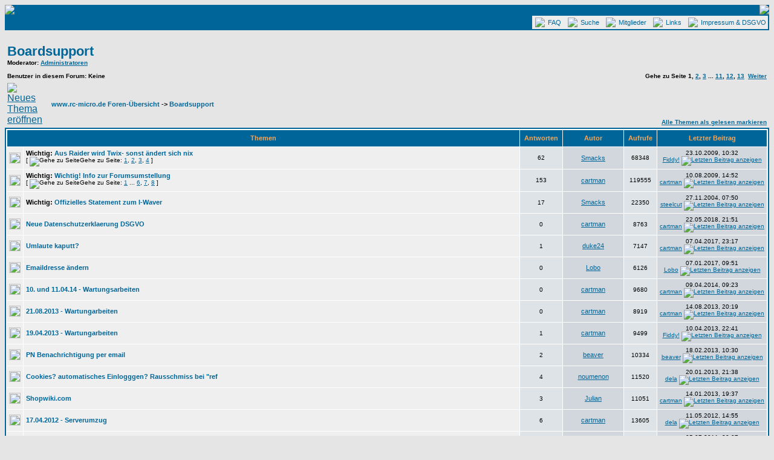

--- FILE ---
content_type: text/html
request_url: http://rc-micromodellbau.de/rc-forum/viewforum.php?f=13&sid=13aa8357d62f9579a10ab8d6412dd86d
body_size: 7510
content:
<!DOCTYPE HTML PUBLIC "-//W3C//DTD HTML 4.01 Transitional//EN">
<html dir="ltr">
<head>
<meta http-equiv="Content-Type" content="text/html; charset=iso-8859-1">
<meta http-equiv="Content-Style-Type" content="text/css">
<meta name="keywords" content="Forum, rcmicro, rc-micro, micro-rc, TTT, TTTT, Bit Char-G, 6Tec, Bits, Kyosho, Microsizer, Mini-Z, miniz, MR01, MR02, MR015, MR03, AWD, Overland, Dnano, Xmods, X-mods, xmod, x-mod, ZipZaps, Eigenbau, Speedy24, Fernsteuerung, Helikopter, Heli, Modellbau">

<link rel="top" href="./index.php?sid=8d020c4191844e6a5a862176f4c0431d" title="www.rc-micro.de Foren-Übersicht" />
<link rel="search" href="./search.php?sid=8d020c4191844e6a5a862176f4c0431d" title="Suchen" />
<link rel="help" href="./faq.php?sid=8d020c4191844e6a5a862176f4c0431d" title="FAQ" />
<link rel="author" href="./memberlist.php?sid=8d020c4191844e6a5a862176f4c0431d" title="Mitgliederliste" />
<link rel="up" href="index.php?sid=8d020c4191844e6a5a862176f4c0431d" title="www.rc-micro.de Foren-Übersicht" />

<title>www.rc-micro.de :: Forum anzeigen - Boardsupport</title>
<!-- link rel="stylesheet" href="templates/subSilver/subSilver.css" type="text/css" -->
<style type="text/css">
<!--
/*
  The original subSilver Theme for phpBB version 2+
  Created by subBlue design
  http://www.subBlue.com

  NOTE: These CSS definitions are stored within the main page body so that you can use the phpBB2
  theme administration centre. When you have finalised your style you could cut the final CSS code
  and place it in an external file, deleting this section to save bandwidth.
*/

/* General page style. The scroll bar colours only visible in IE5.5+ */
body {
	background-color: #E5E5E5;
	scrollbar-face-color: #DEE3E7;
	scrollbar-highlight-color: #FFFFFF;
	scrollbar-shadow-color: #DEE3E7;
	scrollbar-3dlight-color: #D1D7DC;
	scrollbar-arrow-color:  #006699;
	scrollbar-track-color: #EFEFEF;
	scrollbar-darkshadow-color: #98AAB1;
}

/* General font families for common tags */
font,th,td,p { font-family: Verdana, Arial, Helvetica, sans-serif }
a:link,a:active,a:visited { color : #006699; }
a:hover		{ text-decoration: underline; color : #DD6900; }
hr	{ height: 0px; border: solid #D1D7DC 0px; border-top-width: 1px;}

/* This is the border line & background colour round the entire page */
.bodyline	{ background-color: #FFFFFF; border: 1px #98AAB1 solid; }

/* This is the outline round the main forum tables */
.forumline	{ background-color: #FFFFFF; border: 2px #006699 solid; }

/* Main table cell colours and backgrounds */
td.row1	{ background-color: #EFEFEF; }
td.row2	{ background-color: #DEE3E7; }
td.row3	{ background-color: #D1D7DC; }

/*
  This is for the table cell above the Topics, Post & Last posts on the index.php page
  By default this is the fading out gradiated silver background.
  However, you could replace this with a bitmap specific for each forum
*/
td.rowpic {
		background-color: #FFFFFF;
		background-image: url(templates/subSilver/images/cellpic2.jpg);
		background-repeat: repeat-y;
}

/* Header cells - the blue and silver gradient backgrounds */
th	{
	color: #FFA34F; font-size: 11px; font-weight : bold;
	background-color: #006699; height: 25px;
	background-image: url(templates/subSilver/images/cellpic3.gif);
}

td.cat,td.catHead,td.catSides,td.catLeft,td.catRight,td.catBottom {
			background-image: url(templates/subSilver/images/cellpic1.gif);
			background-color:#D1D7DC; border: #FFFFFF; border-style: solid; height: 28px;
}

/*
  Setting additional nice inner borders for the main table cells.
  The names indicate which sides the border will be on.
  Don't worry if you don't understand this, just ignore it :-)
*/
td.cat,td.catHead,td.catBottom {
	height: 29px;
	border-width: 0px 0px 0px 0px;
}
th.thHead,th.thSides,th.thTop,th.thLeft,th.thRight,th.thBottom,th.thCornerL,th.thCornerR {
	font-weight: bold; border: #FFFFFF; border-style: solid; height: 28px;
}
td.row3Right,td.spaceRow {
	background-color: #D1D7DC; border: #FFFFFF; border-style: solid;
}

th.thHead,td.catHead { font-size: 12px; border-width: 1px 1px 0px 1px; }
th.thSides,td.catSides,td.spaceRow	 { border-width: 0px 1px 0px 1px; }
th.thRight,td.catRight,td.row3Right	 { border-width: 0px 1px 0px 0px; }
th.thLeft,td.catLeft	  { border-width: 0px 0px 0px 1px; }
th.thBottom,td.catBottom  { border-width: 0px 1px 1px 1px; }
th.thTop	 { border-width: 1px 0px 0px 0px; }
th.thCornerL { border-width: 1px 0px 0px 1px; }
th.thCornerR { border-width: 1px 1px 0px 0px; }

/* The largest text used in the index page title and toptic title etc. */
.maintitle	{
	font-weight: bold; font-size: 22px; font-family: "Trebuchet MS",Verdana, Arial, Helvetica, sans-serif;
	text-decoration: none; line-height : 120%; color : #000000;
}

/* General text */
.gen { font-size : 12px; }
.genmed { font-size : 11px; }
.gensmall { font-size : 10px; }
.gen,.genmed,.gensmall { color : #000000; }
a.gen,a.genmed,a.gensmall { color: #006699; text-decoration: none; }
a.gen:hover,a.genmed:hover,a.gensmall:hover	{ color: #DD6900; text-decoration: underline; }

/* The register, login, search etc links at the top of the page */
.mainmenu		{ font-size : 11px; color : #000000 }
a.mainmenu		{ text-decoration: none; color : #006699;  }
a.mainmenu:hover{ text-decoration: underline; color : #DD6900; }

/* Forum category titles */
.cattitle		{ font-weight: bold; font-size: 12px ; letter-spacing: 1px; color : #006699}
a.cattitle		{ text-decoration: none; color : #006699; }
a.cattitle:hover{ text-decoration: underline; }

/* Forum title: Text and link to the forums used in: index.php */
.forumlink		{ font-weight: bold; font-size: 12px; color : #006699; }
a.forumlink 	{ text-decoration: none; color : #006699; }
a.forumlink:hover{ text-decoration: underline; color : #DD6900; }

/* Used for the navigation text, (Page 1,2,3 etc) and the navigation bar when in a forum */
.nav			{ font-weight: bold; font-size: 11px; color : #000000;}
a.nav			{ text-decoration: none; color : #006699; }
a.nav:hover		{ text-decoration: underline; }

/* titles for the topics: could specify viewed link colour too */
.topictitle,h1,h2	{ font-weight: bold; font-size: 11px; color : #000000; }
a.topictitle:link   { text-decoration: none; color : #006699; }
a.topictitle:visited { text-decoration: none; color : #5493B4; }
a.topictitle:hover	{ text-decoration: underline; color : #DD6900; }

/* Name of poster in viewmsg.php and viewtopic.php and other places */
.name			{ font-size : 11px; color : #000000;}

/* Location, number of posts, post date etc */
.postdetails		{ font-size : 10px; color : #000000; }

/* The content of the posts (body of text) */
.postbody { font-size : 12px; line-height: 18px}
a.postlink:link	{ text-decoration: none; color : #006699 }
a.postlink:visited { text-decoration: none; color : #5493B4; }
a.postlink:hover { text-decoration: underline; color : #DD6900}

/* Quote & Code blocks */
.code {
	font-family: Courier, 'Courier New', sans-serif; font-size: 11px; color: #006600;
	background-color: #FAFAFA; border: #D1D7DC; border-style: solid;
	border-left-width: 1px; border-top-width: 1px; border-right-width: 1px; border-bottom-width: 1px
}

.quote {
	font-family: Verdana, Arial, Helvetica, sans-serif; font-size: 11px; color: #444444; line-height: 125%;
	background-color: #FAFAFA; border: #D1D7DC; border-style: solid;
	border-left-width: 1px; border-top-width: 1px; border-right-width: 1px; border-bottom-width: 1px
}

/* Copyright and bottom info */
.copyright		{ font-size: 10px; font-family: Verdana, Arial, Helvetica, sans-serif; color: #444444; letter-spacing: -1px;}
a.copyright		{ color: #444444; text-decoration: none;}
a.copyright:hover { color: #000000; text-decoration: underline;}

/* Form elements */
input,textarea, select {
	color : #000000;
	font: normal 11px Verdana, Arial, Helvetica, sans-serif;
	border-color : #000000;
}

/* The text input fields background colour */
input.post, textarea.post, select {
	background-color : #FFFFFF;
}

input { text-indent : 2px; }

/* The buttons used for bbCode styling in message post */
input.button {
	background-color : #EFEFEF;
	color : #000000;
	font-size: 11px; font-family: Verdana, Arial, Helvetica, sans-serif;
}

/* The main submit button option */
input.mainoption {
	background-color : #FAFAFA;
	font-weight : bold;
}

/* None-bold submit button */
input.liteoption {
	background-color : #FAFAFA;
	font-weight : normal;
}

/* This is the line in the posting page which shows the rollover
  help line. This is actually a text box, but if set to be the same
  colour as the background no one will know ;)
*/
.helpline { background-color: #DEE3E7; border-style: none; }

/* Import the fancy styles for IE only (NS4.x doesn't use the @import function) */
@import url("templates/subSilver/formIE.css");
-->
</style>
</head>
<body bgcolor="#E5E5E5" text="#000000" link="#006699" vlink="#5493B4">

<a name="top"></a>


<TABLE width=100% border=0 align=center cellpadding=0 cellspacing=0 bgcolor=#006699>

<TR>
  <!--header-->
  <TD align=left valign=bottom background="http://www.rc-micromodellbau.de/forum/header_bg.jpg"><A HREF=http://www.rc-micro.de><IMG SRC="http://www.rc-micromodellbau.de/forum/header.jpg" BORDER="0"></A>
  </TD>
  <TD align="right" valign=bottom background="http://www.rc-micromodellbau.de/forum/header_bg.jpg"><A HREF=http://www.rc-micro.de>
  <IMG SRC="http://www.rc-micromodellbau.de/forum/header_pik.jpg" BORDER="0"></A>
  </TD>
</TR>


<TR>
  <td background="http://www.rc-micromodellbau.de/forum/head_menu_bg.gif" align=right valign=middle colspan=2>
  <!-- INDEX START -->
  <TABLE border=0 align=right cellpadding=2 cellspacing=0 bgcolor=#006699>
    <TR>
    <TD>
    <table cellpadding="0" cellspacing="0" border="0">
	<tr bgcolor="#EDEDEE">

	<!--td valign="middle"><img src="http://www.rc-micromodellbau.de/forum/icon_race.gif" hspace=5 vspace=3></TD>
	<td valign="middle"><a href="http://rc-micromodellbau.de/rc-forum/" class="mainmenu">Sneak Preview</a></TD-->

	<td valign="middle"><img src="http://rc-micromodellbau.de/rc-forum/templates/subSilver/images/icon_mini_faq.gif" hspace=5 vspace=3></TD>
	<td valign="middle"><a href="http://rc-micromodellbau.de/rc-forum/faq.php" class="mainmenu">FAQ&nbsp;&nbsp;</a></TD>

	<td valign="middle"><img src="http://www.rc-micromodellbau.de/forum/icon_search.gif" hspace=5 vspace=3></TD>
	<td valign="middle"><a href="http://rc-micromodellbau.de/rc-forum/search.php" class="mainmenu">Suche&nbsp;&nbsp;</a></TD>

	<td valign="middle"><img src="http://www.rc-micromodellbau.de/forum/mem_search.gif" hspace=5 vspace=3></TD>
	<td valign="middle"><a href="http://rc-micromodellbau.de/rc-forum/memberlist.php" class="mainmenu">Mitglieder&nbsp;&nbsp;</a></TD>

	<td valign="middle"><img src="http://www.rc-micromodellbau.de/forum/icon_mini_links.gif" hspace=5 vspace=3></TD>
	<td valign="middle"><a href="http://www.rc-micromodellbau.de/links.html" class="mainmenu">Links&nbsp;&nbsp;</a></TD>

	<td valign="middle"><img src="http://www.rc-micromodellbau.de/forum/icon_mini_imp.gif" hspace=5 vspace=3></TD>
	<td valign="middle"><a href="http://www.rc-micromodellbau.de/impressum.html" class="mainmenu">Impressum & DSGVO&nbsp;</a></TD>
	</tr>
    </table>
  </TD>
  </TR>
  </TABLE>
</TABLE>

</br>




<form method="post" action="viewforum.php?f=13&amp;start=0&amp;sid=8d020c4191844e6a5a862176f4c0431d">
  <table width="100%" cellspacing="2" cellpadding="2" border="0" align="center">
	<tr>
	  <td align="left" valign="bottom" colspan="2"><a class="maintitle" href="viewforum.php?f=13&amp;sid=8d020c4191844e6a5a862176f4c0431d">Boardsupport</a><br /><span class="gensmall"><b><b>Moderator</b>: <a href="groupcp.php?g=2659&amp;sid=8d020c4191844e6a5a862176f4c0431d">Administratoren</a><br /><br />Benutzer in diesem Forum: Keine</b></span></td>
	  <td align="right" valign="bottom" nowrap="nowrap"><span class="gensmall"><b>Gehe zu Seite <b>1</b>, <a href="viewforum.php?f=13&amp;topicdays=0&amp;start=20&amp;sid=8d020c4191844e6a5a862176f4c0431d">2</a>, <a href="viewforum.php?f=13&amp;topicdays=0&amp;start=40&amp;sid=8d020c4191844e6a5a862176f4c0431d">3</a> ... <a href="viewforum.php?f=13&amp;topicdays=0&amp;start=200&amp;sid=8d020c4191844e6a5a862176f4c0431d">11</a>, <a href="viewforum.php?f=13&amp;topicdays=0&amp;start=220&amp;sid=8d020c4191844e6a5a862176f4c0431d">12</a>, <a href="viewforum.php?f=13&amp;topicdays=0&amp;start=240&amp;sid=8d020c4191844e6a5a862176f4c0431d">13</a>&nbsp;&nbsp;<a href="viewforum.php?f=13&amp;topicdays=0&amp;start=20&amp;sid=8d020c4191844e6a5a862176f4c0431d">Weiter</a></b></span></td>
	</tr>
	<tr>
	  <td align="left" valign="middle" width="50"><a href="posting.php?mode=newtopic&amp;f=13&amp;sid=8d020c4191844e6a5a862176f4c0431d"><img src="templates/subSilver/images/lang_german/post.gif" border="0" alt="Neues Thema eröffnen" /></a></td>
	  <td align="left" valign="middle" class="nav" width="100%"><span class="nav">&nbsp;&nbsp;&nbsp;<a href="index.php?sid=8d020c4191844e6a5a862176f4c0431d" class="nav">www.rc-micro.de Foren-Übersicht</a> -> <a class="nav" href="viewforum.php?f=13&amp;sid=8d020c4191844e6a5a862176f4c0431d">Boardsupport</a></span></td>
	  <td align="right" valign="bottom" class="nav" nowrap="nowrap"><span class="gensmall"><a href="viewforum.php?f=13&amp;mark=topics&amp;sid=8d020c4191844e6a5a862176f4c0431d">Alle Themen als gelesen markieren</a></span></td>
	</tr>
  </table>

  <table border="0" cellpadding="4" cellspacing="1" width="100%" class="forumline">
	<tr>
	  <th colspan="2" align="center" height="25" class="thCornerL" nowrap="nowrap">&nbsp;Themen&nbsp;</th>
	  <th width="50" align="center" class="thTop" nowrap="nowrap">&nbsp;Antworten&nbsp;</th>
	  <th width="100" align="center" class="thTop" nowrap="nowrap">&nbsp;Autor&nbsp;</th>
	  <th width="50" align="center" class="thTop" nowrap="nowrap">&nbsp;Aufrufe&nbsp;</th>
	  <th align="center" class="thCornerR" nowrap="nowrap">&nbsp;Letzter&nbsp;Beitrag&nbsp;</th>
	</tr>
	<tr>
	  <td class="row1" align="center" valign="middle" width="20"><img src="templates/subSilver/images/folder_sticky.gif" width="19" height="18" alt="Keine neuen Beiträge" title="Keine neuen Beiträge" /></td>
	  <td class="row1" width="100%"><span class="topictitle"><b>Wichtig:</b> <a href="viewtopic.php?t=15287&amp;sid=8d020c4191844e6a5a862176f4c0431d" class="topictitle">Aus Raider wird Twix- sonst ändert sich nix</a></span><span class="gensmall"><br />
		 [ <img src="templates/subSilver/images/icon_minipost.gif" alt="Gehe zu Seite" title="Gehe zu Seite" />Gehe zu Seite: <a href="viewtopic.php?t=15287&amp;start=0&amp;sid=8d020c4191844e6a5a862176f4c0431d">1</a>, <a href="viewtopic.php?t=15287&amp;start=20&amp;sid=8d020c4191844e6a5a862176f4c0431d">2</a>, <a href="viewtopic.php?t=15287&amp;start=40&amp;sid=8d020c4191844e6a5a862176f4c0431d">3</a>, <a href="viewtopic.php?t=15287&amp;start=60&amp;sid=8d020c4191844e6a5a862176f4c0431d">4</a> ] </span></td>
	  <td class="row2" align="center" valign="middle"><span class="postdetails">62</span></td>
	  <td class="row3" align="center" valign="middle"><span class="name"><a href="profile.php?mode=viewprofile&amp;u=30&amp;sid=8d020c4191844e6a5a862176f4c0431d">Smacks</a></span></td>
	  <td class="row2" align="center" valign="middle"><span class="postdetails">68348</span></td>
	  <td class="row3Right" align="center" valign="middle" nowrap="nowrap"><span class="postdetails">23.10.2009, 10:32<br /><a href="profile.php?mode=viewprofile&amp;u=254&amp;sid=8d020c4191844e6a5a862176f4c0431d">Fiddy!</a> <a href="viewtopic.php?p=346515&amp;sid=8d020c4191844e6a5a862176f4c0431d#346515"><img src="templates/subSilver/images/icon_latest_reply.gif" alt="Letzten Beitrag anzeigen" title="Letzten Beitrag anzeigen" border="0" /></a></span></td>
	</tr>
	<tr>
	  <td class="row1" align="center" valign="middle" width="20"><img src="templates/subSilver/images/folder_sticky.gif" width="19" height="18" alt="Keine neuen Beiträge" title="Keine neuen Beiträge" /></td>
	  <td class="row1" width="100%"><span class="topictitle"><b>Wichtig:</b> <a href="viewtopic.php?t=21651&amp;sid=8d020c4191844e6a5a862176f4c0431d" class="topictitle">Wichtig! Info zur Forumsumstellung</a></span><span class="gensmall"><br />
		 [ <img src="templates/subSilver/images/icon_minipost.gif" alt="Gehe zu Seite" title="Gehe zu Seite" />Gehe zu Seite: <a href="viewtopic.php?t=21651&amp;start=0&amp;sid=8d020c4191844e6a5a862176f4c0431d">1</a> ... <a href="viewtopic.php?t=21651&amp;start=100&amp;sid=8d020c4191844e6a5a862176f4c0431d">6</a>, <a href="viewtopic.php?t=21651&amp;start=120&amp;sid=8d020c4191844e6a5a862176f4c0431d">7</a>, <a href="viewtopic.php?t=21651&amp;start=140&amp;sid=8d020c4191844e6a5a862176f4c0431d">8</a> ] </span></td>
	  <td class="row2" align="center" valign="middle"><span class="postdetails">153</span></td>
	  <td class="row3" align="center" valign="middle"><span class="name"><a href="profile.php?mode=viewprofile&amp;u=1694&amp;sid=8d020c4191844e6a5a862176f4c0431d">cartman</a></span></td>
	  <td class="row2" align="center" valign="middle"><span class="postdetails">119555</span></td>
	  <td class="row3Right" align="center" valign="middle" nowrap="nowrap"><span class="postdetails">10.08.2009, 14:52<br /><a href="profile.php?mode=viewprofile&amp;u=1694&amp;sid=8d020c4191844e6a5a862176f4c0431d">cartman</a> <a href="viewtopic.php?p=344613&amp;sid=8d020c4191844e6a5a862176f4c0431d#344613"><img src="templates/subSilver/images/icon_latest_reply.gif" alt="Letzten Beitrag anzeigen" title="Letzten Beitrag anzeigen" border="0" /></a></span></td>
	</tr>
	<tr>
	  <td class="row1" align="center" valign="middle" width="20"><img src="templates/subSilver/images/folder_sticky.gif" width="19" height="18" alt="Keine neuen Beiträge" title="Keine neuen Beiträge" /></td>
	  <td class="row1" width="100%"><span class="topictitle"><b>Wichtig:</b> <a href="viewtopic.php?t=11668&amp;sid=8d020c4191844e6a5a862176f4c0431d" class="topictitle">Offizielles Statement zum I-Waver</a></span><span class="gensmall"><br />
		</span></td>
	  <td class="row2" align="center" valign="middle"><span class="postdetails">17</span></td>
	  <td class="row3" align="center" valign="middle"><span class="name"><a href="profile.php?mode=viewprofile&amp;u=30&amp;sid=8d020c4191844e6a5a862176f4c0431d">Smacks</a></span></td>
	  <td class="row2" align="center" valign="middle"><span class="postdetails">22350</span></td>
	  <td class="row3Right" align="center" valign="middle" nowrap="nowrap"><span class="postdetails">27.11.2004, 07:50<br /><a href="profile.php?mode=viewprofile&amp;u=2668&amp;sid=8d020c4191844e6a5a862176f4c0431d">steelcut</a> <a href="viewtopic.php?p=198866&amp;sid=8d020c4191844e6a5a862176f4c0431d#198866"><img src="templates/subSilver/images/icon_latest_reply.gif" alt="Letzten Beitrag anzeigen" title="Letzten Beitrag anzeigen" border="0" /></a></span></td>
	</tr>
	<tr>
	  <td class="row1" align="center" valign="middle" width="20"><img src="templates/subSilver/images/folder.gif" width="19" height="18" alt="Keine neuen Beiträge" title="Keine neuen Beiträge" /></td>
	  <td class="row1" width="100%"><span class="topictitle"><a href="viewtopic.php?t=24235&amp;sid=8d020c4191844e6a5a862176f4c0431d" class="topictitle">Neue Datenschutzerklaerung DSGVO</a></span><span class="gensmall"><br />
		</span></td>
	  <td class="row2" align="center" valign="middle"><span class="postdetails">0</span></td>
	  <td class="row3" align="center" valign="middle"><span class="name"><a href="profile.php?mode=viewprofile&amp;u=1694&amp;sid=8d020c4191844e6a5a862176f4c0431d">cartman</a></span></td>
	  <td class="row2" align="center" valign="middle"><span class="postdetails">8763</span></td>
	  <td class="row3Right" align="center" valign="middle" nowrap="nowrap"><span class="postdetails">22.05.2018, 21:51<br /><a href="profile.php?mode=viewprofile&amp;u=1694&amp;sid=8d020c4191844e6a5a862176f4c0431d">cartman</a> <a href="viewtopic.php?p=364913&amp;sid=8d020c4191844e6a5a862176f4c0431d#364913"><img src="templates/subSilver/images/icon_latest_reply.gif" alt="Letzten Beitrag anzeigen" title="Letzten Beitrag anzeigen" border="0" /></a></span></td>
	</tr>
	<tr>
	  <td class="row1" align="center" valign="middle" width="20"><img src="templates/subSilver/images/folder.gif" width="19" height="18" alt="Keine neuen Beiträge" title="Keine neuen Beiträge" /></td>
	  <td class="row1" width="100%"><span class="topictitle"><a href="viewtopic.php?t=24219&amp;sid=8d020c4191844e6a5a862176f4c0431d" class="topictitle">Umlaute kaputt?</a></span><span class="gensmall"><br />
		</span></td>
	  <td class="row2" align="center" valign="middle"><span class="postdetails">1</span></td>
	  <td class="row3" align="center" valign="middle"><span class="name"><a href="profile.php?mode=viewprofile&amp;u=3307&amp;sid=8d020c4191844e6a5a862176f4c0431d">duke24</a></span></td>
	  <td class="row2" align="center" valign="middle"><span class="postdetails">7147</span></td>
	  <td class="row3Right" align="center" valign="middle" nowrap="nowrap"><span class="postdetails">07.04.2017, 23:17<br /><a href="profile.php?mode=viewprofile&amp;u=1694&amp;sid=8d020c4191844e6a5a862176f4c0431d">cartman</a> <a href="viewtopic.php?p=364745&amp;sid=8d020c4191844e6a5a862176f4c0431d#364745"><img src="templates/subSilver/images/icon_latest_reply.gif" alt="Letzten Beitrag anzeigen" title="Letzten Beitrag anzeigen" border="0" /></a></span></td>
	</tr>
	<tr>
	  <td class="row1" align="center" valign="middle" width="20"><img src="templates/subSilver/images/folder.gif" width="19" height="18" alt="Keine neuen Beiträge" title="Keine neuen Beiträge" /></td>
	  <td class="row1" width="100%"><span class="topictitle"><a href="viewtopic.php?t=24210&amp;sid=8d020c4191844e6a5a862176f4c0431d" class="topictitle">Emaildresse ändern</a></span><span class="gensmall"><br />
		</span></td>
	  <td class="row2" align="center" valign="middle"><span class="postdetails">0</span></td>
	  <td class="row3" align="center" valign="middle"><span class="name"><a href="profile.php?mode=viewprofile&amp;u=5474&amp;sid=8d020c4191844e6a5a862176f4c0431d">Lobo</a></span></td>
	  <td class="row2" align="center" valign="middle"><span class="postdetails">6126</span></td>
	  <td class="row3Right" align="center" valign="middle" nowrap="nowrap"><span class="postdetails">07.01.2017, 09:51<br /><a href="profile.php?mode=viewprofile&amp;u=5474&amp;sid=8d020c4191844e6a5a862176f4c0431d">Lobo</a> <a href="viewtopic.php?p=364707&amp;sid=8d020c4191844e6a5a862176f4c0431d#364707"><img src="templates/subSilver/images/icon_latest_reply.gif" alt="Letzten Beitrag anzeigen" title="Letzten Beitrag anzeigen" border="0" /></a></span></td>
	</tr>
	<tr>
	  <td class="row1" align="center" valign="middle" width="20"><img src="templates/subSilver/images/folder.gif" width="19" height="18" alt="Keine neuen Beiträge" title="Keine neuen Beiträge" /></td>
	  <td class="row1" width="100%"><span class="topictitle"><a href="viewtopic.php?t=23995&amp;sid=8d020c4191844e6a5a862176f4c0431d" class="topictitle">10. und 11.04.14 - Wartungsarbeiten</a></span><span class="gensmall"><br />
		</span></td>
	  <td class="row2" align="center" valign="middle"><span class="postdetails">0</span></td>
	  <td class="row3" align="center" valign="middle"><span class="name"><a href="profile.php?mode=viewprofile&amp;u=1694&amp;sid=8d020c4191844e6a5a862176f4c0431d">cartman</a></span></td>
	  <td class="row2" align="center" valign="middle"><span class="postdetails">9680</span></td>
	  <td class="row3Right" align="center" valign="middle" nowrap="nowrap"><span class="postdetails">09.04.2014, 09:23<br /><a href="profile.php?mode=viewprofile&amp;u=1694&amp;sid=8d020c4191844e6a5a862176f4c0431d">cartman</a> <a href="viewtopic.php?p=363855&amp;sid=8d020c4191844e6a5a862176f4c0431d#363855"><img src="templates/subSilver/images/icon_latest_reply.gif" alt="Letzten Beitrag anzeigen" title="Letzten Beitrag anzeigen" border="0" /></a></span></td>
	</tr>
	<tr>
	  <td class="row1" align="center" valign="middle" width="20"><img src="templates/subSilver/images/folder.gif" width="19" height="18" alt="Keine neuen Beiträge" title="Keine neuen Beiträge" /></td>
	  <td class="row1" width="100%"><span class="topictitle"><a href="viewtopic.php?t=23948&amp;sid=8d020c4191844e6a5a862176f4c0431d" class="topictitle">21.08.2013 - Wartungarbeiten</a></span><span class="gensmall"><br />
		</span></td>
	  <td class="row2" align="center" valign="middle"><span class="postdetails">0</span></td>
	  <td class="row3" align="center" valign="middle"><span class="name"><a href="profile.php?mode=viewprofile&amp;u=1694&amp;sid=8d020c4191844e6a5a862176f4c0431d">cartman</a></span></td>
	  <td class="row2" align="center" valign="middle"><span class="postdetails">8919</span></td>
	  <td class="row3Right" align="center" valign="middle" nowrap="nowrap"><span class="postdetails">14.08.2013, 20:19<br /><a href="profile.php?mode=viewprofile&amp;u=1694&amp;sid=8d020c4191844e6a5a862176f4c0431d">cartman</a> <a href="viewtopic.php?p=363289&amp;sid=8d020c4191844e6a5a862176f4c0431d#363289"><img src="templates/subSilver/images/icon_latest_reply.gif" alt="Letzten Beitrag anzeigen" title="Letzten Beitrag anzeigen" border="0" /></a></span></td>
	</tr>
	<tr>
	  <td class="row1" align="center" valign="middle" width="20"><img src="templates/subSilver/images/folder.gif" width="19" height="18" alt="Keine neuen Beiträge" title="Keine neuen Beiträge" /></td>
	  <td class="row1" width="100%"><span class="topictitle"><a href="viewtopic.php?t=23905&amp;sid=8d020c4191844e6a5a862176f4c0431d" class="topictitle">19.04.2013 - Wartungarbeiten</a></span><span class="gensmall"><br />
		</span></td>
	  <td class="row2" align="center" valign="middle"><span class="postdetails">1</span></td>
	  <td class="row3" align="center" valign="middle"><span class="name"><a href="profile.php?mode=viewprofile&amp;u=1694&amp;sid=8d020c4191844e6a5a862176f4c0431d">cartman</a></span></td>
	  <td class="row2" align="center" valign="middle"><span class="postdetails">9499</span></td>
	  <td class="row3Right" align="center" valign="middle" nowrap="nowrap"><span class="postdetails">10.04.2013, 22:41<br /><a href="profile.php?mode=viewprofile&amp;u=254&amp;sid=8d020c4191844e6a5a862176f4c0431d">Fiddy!</a> <a href="viewtopic.php?p=362962&amp;sid=8d020c4191844e6a5a862176f4c0431d#362962"><img src="templates/subSilver/images/icon_latest_reply.gif" alt="Letzten Beitrag anzeigen" title="Letzten Beitrag anzeigen" border="0" /></a></span></td>
	</tr>
	<tr>
	  <td class="row1" align="center" valign="middle" width="20"><img src="templates/subSilver/images/folder.gif" width="19" height="18" alt="Keine neuen Beiträge" title="Keine neuen Beiträge" /></td>
	  <td class="row1" width="100%"><span class="topictitle"><a href="viewtopic.php?t=23893&amp;sid=8d020c4191844e6a5a862176f4c0431d" class="topictitle">PN Benachrichtigung per email</a></span><span class="gensmall"><br />
		</span></td>
	  <td class="row2" align="center" valign="middle"><span class="postdetails">2</span></td>
	  <td class="row3" align="center" valign="middle"><span class="name"><a href="profile.php?mode=viewprofile&amp;u=1577&amp;sid=8d020c4191844e6a5a862176f4c0431d">beaver</a></span></td>
	  <td class="row2" align="center" valign="middle"><span class="postdetails">10334</span></td>
	  <td class="row3Right" align="center" valign="middle" nowrap="nowrap"><span class="postdetails">18.02.2013, 10:30<br /><a href="profile.php?mode=viewprofile&amp;u=1577&amp;sid=8d020c4191844e6a5a862176f4c0431d">beaver</a> <a href="viewtopic.php?p=362812&amp;sid=8d020c4191844e6a5a862176f4c0431d#362812"><img src="templates/subSilver/images/icon_latest_reply.gif" alt="Letzten Beitrag anzeigen" title="Letzten Beitrag anzeigen" border="0" /></a></span></td>
	</tr>
	<tr>
	  <td class="row1" align="center" valign="middle" width="20"><img src="templates/subSilver/images/folder.gif" width="19" height="18" alt="Keine neuen Beiträge" title="Keine neuen Beiträge" /></td>
	  <td class="row1" width="100%"><span class="topictitle"><a href="viewtopic.php?t=23869&amp;sid=8d020c4191844e6a5a862176f4c0431d" class="topictitle">Cookies? automatisches Einlogggen? Rausschmiss bei &quot;ref</a></span><span class="gensmall"><br />
		</span></td>
	  <td class="row2" align="center" valign="middle"><span class="postdetails">4</span></td>
	  <td class="row3" align="center" valign="middle"><span class="name"><a href="profile.php?mode=viewprofile&amp;u=2430&amp;sid=8d020c4191844e6a5a862176f4c0431d">noumenon</a></span></td>
	  <td class="row2" align="center" valign="middle"><span class="postdetails">11520</span></td>
	  <td class="row3Right" align="center" valign="middle" nowrap="nowrap"><span class="postdetails">20.01.2013, 21:38<br /><a href="profile.php?mode=viewprofile&amp;u=2907&amp;sid=8d020c4191844e6a5a862176f4c0431d">dela</a> <a href="viewtopic.php?p=362674&amp;sid=8d020c4191844e6a5a862176f4c0431d#362674"><img src="templates/subSilver/images/icon_latest_reply.gif" alt="Letzten Beitrag anzeigen" title="Letzten Beitrag anzeigen" border="0" /></a></span></td>
	</tr>
	<tr>
	  <td class="row1" align="center" valign="middle" width="20"><img src="templates/subSilver/images/folder.gif" width="19" height="18" alt="Keine neuen Beiträge" title="Keine neuen Beiträge" /></td>
	  <td class="row1" width="100%"><span class="topictitle"><a href="viewtopic.php?t=23865&amp;sid=8d020c4191844e6a5a862176f4c0431d" class="topictitle">Shopwiki.com</a></span><span class="gensmall"><br />
		</span></td>
	  <td class="row2" align="center" valign="middle"><span class="postdetails">3</span></td>
	  <td class="row3" align="center" valign="middle"><span class="name"><a href="profile.php?mode=viewprofile&amp;u=6036&amp;sid=8d020c4191844e6a5a862176f4c0431d">Julian</a></span></td>
	  <td class="row2" align="center" valign="middle"><span class="postdetails">11051</span></td>
	  <td class="row3Right" align="center" valign="middle" nowrap="nowrap"><span class="postdetails">14.01.2013, 19:37<br /><a href="profile.php?mode=viewprofile&amp;u=1694&amp;sid=8d020c4191844e6a5a862176f4c0431d">cartman</a> <a href="viewtopic.php?p=362638&amp;sid=8d020c4191844e6a5a862176f4c0431d#362638"><img src="templates/subSilver/images/icon_latest_reply.gif" alt="Letzten Beitrag anzeigen" title="Letzten Beitrag anzeigen" border="0" /></a></span></td>
	</tr>
	<tr>
	  <td class="row1" align="center" valign="middle" width="20"><img src="templates/subSilver/images/folder.gif" width="19" height="18" alt="Keine neuen Beiträge" title="Keine neuen Beiträge" /></td>
	  <td class="row1" width="100%"><span class="topictitle"><a href="viewtopic.php?t=23695&amp;sid=8d020c4191844e6a5a862176f4c0431d" class="topictitle">17.04.2012 - Serverumzug</a></span><span class="gensmall"><br />
		</span></td>
	  <td class="row2" align="center" valign="middle"><span class="postdetails">6</span></td>
	  <td class="row3" align="center" valign="middle"><span class="name"><a href="profile.php?mode=viewprofile&amp;u=1694&amp;sid=8d020c4191844e6a5a862176f4c0431d">cartman</a></span></td>
	  <td class="row2" align="center" valign="middle"><span class="postdetails">13605</span></td>
	  <td class="row3Right" align="center" valign="middle" nowrap="nowrap"><span class="postdetails">11.05.2012, 14:55<br /><a href="profile.php?mode=viewprofile&amp;u=2907&amp;sid=8d020c4191844e6a5a862176f4c0431d">dela</a> <a href="viewtopic.php?p=361324&amp;sid=8d020c4191844e6a5a862176f4c0431d#361324"><img src="templates/subSilver/images/icon_latest_reply.gif" alt="Letzten Beitrag anzeigen" title="Letzten Beitrag anzeigen" border="0" /></a></span></td>
	</tr>
	<tr>
	  <td class="row1" align="center" valign="middle" width="20"><img src="templates/subSilver/images/folder.gif" width="19" height="18" alt="Keine neuen Beiträge" title="Keine neuen Beiträge" /></td>
	  <td class="row1" width="100%"><span class="topictitle"><a href="viewtopic.php?t=23224&amp;sid=8d020c4191844e6a5a862176f4c0431d" class="topictitle">Neu: Einbettung von Youtube Videos</a></span><span class="gensmall"><br />
		</span></td>
	  <td class="row2" align="center" valign="middle"><span class="postdetails">10</span></td>
	  <td class="row3" align="center" valign="middle"><span class="name"><a href="profile.php?mode=viewprofile&amp;u=1694&amp;sid=8d020c4191844e6a5a862176f4c0431d">cartman</a></span></td>
	  <td class="row2" align="center" valign="middle"><span class="postdetails">17872</span></td>
	  <td class="row3Right" align="center" valign="middle" nowrap="nowrap"><span class="postdetails">05.07.2011, 20:07<br /><a href="profile.php?mode=viewprofile&amp;u=1694&amp;sid=8d020c4191844e6a5a862176f4c0431d">cartman</a> <a href="viewtopic.php?p=358529&amp;sid=8d020c4191844e6a5a862176f4c0431d#358529"><img src="templates/subSilver/images/icon_latest_reply.gif" alt="Letzten Beitrag anzeigen" title="Letzten Beitrag anzeigen" border="0" /></a></span></td>
	</tr>
	<tr>
	  <td class="row1" align="center" valign="middle" width="20"><img src="templates/subSilver/images/folder.gif" width="19" height="18" alt="Keine neuen Beiträge" title="Keine neuen Beiträge" /></td>
	  <td class="row1" width="100%"><span class="topictitle"><a href="viewtopic.php?t=23100&amp;sid=8d020c4191844e6a5a862176f4c0431d" class="topictitle">forumszeit</a></span><span class="gensmall"><br />
		</span></td>
	  <td class="row2" align="center" valign="middle"><span class="postdetails">3</span></td>
	  <td class="row3" align="center" valign="middle"><span class="name"><a href="profile.php?mode=viewprofile&amp;u=6127&amp;sid=8d020c4191844e6a5a862176f4c0431d">Spassmobil</a></span></td>
	  <td class="row2" align="center" valign="middle"><span class="postdetails">11643</span></td>
	  <td class="row3Right" align="center" valign="middle" nowrap="nowrap"><span class="postdetails">13.12.2010, 14:11<br /><a href="profile.php?mode=viewprofile&amp;u=6127&amp;sid=8d020c4191844e6a5a862176f4c0431d">Spassmobil</a> <a href="viewtopic.php?p=355214&amp;sid=8d020c4191844e6a5a862176f4c0431d#355214"><img src="templates/subSilver/images/icon_latest_reply.gif" alt="Letzten Beitrag anzeigen" title="Letzten Beitrag anzeigen" border="0" /></a></span></td>
	</tr>
	<tr>
	  <td class="row1" align="center" valign="middle" width="20"><img src="templates/subSilver/images/folder.gif" width="19" height="18" alt="Keine neuen Beiträge" title="Keine neuen Beiträge" /></td>
	  <td class="row1" width="100%"><span class="topictitle"><a href="viewtopic.php?t=22997&amp;sid=8d020c4191844e6a5a862176f4c0431d" class="topictitle">Neuer Bereich zur Versteigerung von Diets Nachlass</a></span><span class="gensmall"><br />
		</span></td>
	  <td class="row2" align="center" valign="middle"><span class="postdetails">0</span></td>
	  <td class="row3" align="center" valign="middle"><span class="name"><a href="profile.php?mode=viewprofile&amp;u=1694&amp;sid=8d020c4191844e6a5a862176f4c0431d">cartman</a></span></td>
	  <td class="row2" align="center" valign="middle"><span class="postdetails">9123</span></td>
	  <td class="row3Right" align="center" valign="middle" nowrap="nowrap"><span class="postdetails">04.11.2010, 22:50<br /><a href="profile.php?mode=viewprofile&amp;u=1694&amp;sid=8d020c4191844e6a5a862176f4c0431d">cartman</a> <a href="viewtopic.php?p=354355&amp;sid=8d020c4191844e6a5a862176f4c0431d#354355"><img src="templates/subSilver/images/icon_latest_reply.gif" alt="Letzten Beitrag anzeigen" title="Letzten Beitrag anzeigen" border="0" /></a></span></td>
	</tr>
	<tr>
	  <td class="row1" align="center" valign="middle" width="20"><img src="templates/subSilver/images/folder.gif" width="19" height="18" alt="Keine neuen Beiträge" title="Keine neuen Beiträge" /></td>
	  <td class="row1" width="100%"><span class="topictitle"><a href="viewtopic.php?t=22880&amp;sid=8d020c4191844e6a5a862176f4c0431d" class="topictitle">Avatar</a></span><span class="gensmall"><br />
		</span></td>
	  <td class="row2" align="center" valign="middle"><span class="postdetails">2</span></td>
	  <td class="row3" align="center" valign="middle"><span class="name"><a href="profile.php?mode=viewprofile&amp;u=6747&amp;sid=8d020c4191844e6a5a862176f4c0431d">Civic EK3</a></span></td>
	  <td class="row2" align="center" valign="middle"><span class="postdetails">10668</span></td>
	  <td class="row3Right" align="center" valign="middle" nowrap="nowrap"><span class="postdetails">13.08.2010, 19:43<br /><a href="profile.php?mode=viewprofile&amp;u=6747&amp;sid=8d020c4191844e6a5a862176f4c0431d">Civic EK3</a> <a href="viewtopic.php?p=353401&amp;sid=8d020c4191844e6a5a862176f4c0431d#353401"><img src="templates/subSilver/images/icon_latest_reply.gif" alt="Letzten Beitrag anzeigen" title="Letzten Beitrag anzeigen" border="0" /></a></span></td>
	</tr>
	<tr>
	  <td class="row1" align="center" valign="middle" width="20"><img src="templates/subSilver/images/folder.gif" width="19" height="18" alt="Keine neuen Beiträge" title="Keine neuen Beiträge" /></td>
	  <td class="row1" width="100%"><span class="topictitle"><a href="viewtopic.php?t=22865&amp;sid=8d020c4191844e6a5a862176f4c0431d" class="topictitle">Wie lange dauert eine PN?</a></span><span class="gensmall"><br />
		</span></td>
	  <td class="row2" align="center" valign="middle"><span class="postdetails">2</span></td>
	  <td class="row3" align="center" valign="middle"><span class="name"><a href="profile.php?mode=viewprofile&amp;u=5970&amp;sid=8d020c4191844e6a5a862176f4c0431d">roadrunner</a></span></td>
	  <td class="row2" align="center" valign="middle"><span class="postdetails">10809</span></td>
	  <td class="row3Right" align="center" valign="middle" nowrap="nowrap"><span class="postdetails">27.07.2010, 17:30<br /><a href="profile.php?mode=viewprofile&amp;u=5970&amp;sid=8d020c4191844e6a5a862176f4c0431d">roadrunner</a> <a href="viewtopic.php?p=353177&amp;sid=8d020c4191844e6a5a862176f4c0431d#353177"><img src="templates/subSilver/images/icon_latest_reply.gif" alt="Letzten Beitrag anzeigen" title="Letzten Beitrag anzeigen" border="0" /></a></span></td>
	</tr>
	<tr>
	  <td class="row1" align="center" valign="middle" width="20"><img src="templates/subSilver/images/folder_hot.gif" width="19" height="18" alt="Keine neuen Beiträge" title="Keine neuen Beiträge" /></td>
	  <td class="row1" width="100%"><span class="topictitle"><a href="viewtopic.php?t=4855&amp;sid=8d020c4191844e6a5a862176f4c0431d" class="topictitle">Beantragung eigener Usertitel</a></span><span class="gensmall"><br />
		 [ <img src="templates/subSilver/images/icon_minipost.gif" alt="Gehe zu Seite" title="Gehe zu Seite" />Gehe zu Seite: <a href="viewtopic.php?t=4855&amp;start=0&amp;sid=8d020c4191844e6a5a862176f4c0431d">1</a> ... <a href="viewtopic.php?t=4855&amp;start=380&amp;sid=8d020c4191844e6a5a862176f4c0431d">20</a>, <a href="viewtopic.php?t=4855&amp;start=400&amp;sid=8d020c4191844e6a5a862176f4c0431d">21</a>, <a href="viewtopic.php?t=4855&amp;start=420&amp;sid=8d020c4191844e6a5a862176f4c0431d">22</a> ] </span></td>
	  <td class="row2" align="center" valign="middle"><span class="postdetails">436</span></td>
	  <td class="row3" align="center" valign="middle"><span class="name"><a href="profile.php?mode=viewprofile&amp;u=30&amp;sid=8d020c4191844e6a5a862176f4c0431d">Smacks</a></span></td>
	  <td class="row2" align="center" valign="middle"><span class="postdetails">144894</span></td>
	  <td class="row3Right" align="center" valign="middle" nowrap="nowrap"><span class="postdetails">01.07.2010, 08:27<br /><a href="profile.php?mode=viewprofile&amp;u=4567&amp;sid=8d020c4191844e6a5a862176f4c0431d">Benni</a> <a href="viewtopic.php?p=352922&amp;sid=8d020c4191844e6a5a862176f4c0431d#352922"><img src="templates/subSilver/images/icon_latest_reply.gif" alt="Letzten Beitrag anzeigen" title="Letzten Beitrag anzeigen" border="0" /></a></span></td>
	</tr>
	<tr>
	  <td class="row1" align="center" valign="middle" width="20"><img src="templates/subSilver/images/folder.gif" width="19" height="18" alt="Keine neuen Beiträge" title="Keine neuen Beiträge" /></td>
	  <td class="row1" width="100%"><span class="topictitle"><a href="viewtopic.php?t=22817&amp;sid=8d020c4191844e6a5a862176f4c0431d" class="topictitle">Wartung</a></span><span class="gensmall"><br />
		</span></td>
	  <td class="row2" align="center" valign="middle"><span class="postdetails">1</span></td>
	  <td class="row3" align="center" valign="middle"><span class="name"><a href="profile.php?mode=viewprofile&amp;u=1694&amp;sid=8d020c4191844e6a5a862176f4c0431d">cartman</a></span></td>
	  <td class="row2" align="center" valign="middle"><span class="postdetails">9918</span></td>
	  <td class="row3Right" align="center" valign="middle" nowrap="nowrap"><span class="postdetails">23.06.2010, 16:20<br /><a href="profile.php?mode=viewprofile&amp;u=254&amp;sid=8d020c4191844e6a5a862176f4c0431d">Fiddy!</a> <a href="viewtopic.php?p=352789&amp;sid=8d020c4191844e6a5a862176f4c0431d#352789"><img src="templates/subSilver/images/icon_latest_reply.gif" alt="Letzten Beitrag anzeigen" title="Letzten Beitrag anzeigen" border="0" /></a></span></td>
	</tr>
	<tr>
	  <td class="catBottom" align="center" valign="middle" colspan="6" height="28"><span class="genmed">Siehe Beiträge der letzten:&nbsp;<select name="topicdays"><option value="0" selected="selected">Alle Themen anzeigen</option><option value="1">1 Tag</option><option value="7">7 Tage</option><option value="14">2 Wochen</option><option value="30">1 Monat</option><option value="90">3 Monate</option><option value="180">6 Monate</option><option value="364">1 Jahr</option></select>&nbsp;
		<input type="submit" class="liteoption" value="Los" name="submit" />
		</span></td>
	</tr>
  </table>

  <table width="100%" cellspacing="2" border="0" align="center" cellpadding="2">
	<tr>
	  <td align="left" valign="middle" width="50"><a href="posting.php?mode=newtopic&amp;f=13&amp;sid=8d020c4191844e6a5a862176f4c0431d"><img src="templates/subSilver/images/lang_german/post.gif" border="0" alt="Neues Thema eröffnen" /></a></td>
	  <td align="left" valign="middle" width="100%"><span class="nav">&nbsp;&nbsp;&nbsp;<a href="index.php?sid=8d020c4191844e6a5a862176f4c0431d" class="nav">www.rc-micro.de Foren-Übersicht</a> -> <a class="nav" href="viewforum.php?f=13&amp;sid=8d020c4191844e6a5a862176f4c0431d">Boardsupport</a></span></td>
	  <td align="right" valign="middle" nowrap="nowrap"><span class="gensmall">Alle Zeiten sind GMT + 1 Stunde</span><br /><span class="nav">Gehe zu Seite <b>1</b>, <a href="viewforum.php?f=13&amp;topicdays=0&amp;start=20&amp;sid=8d020c4191844e6a5a862176f4c0431d">2</a>, <a href="viewforum.php?f=13&amp;topicdays=0&amp;start=40&amp;sid=8d020c4191844e6a5a862176f4c0431d">3</a> ... <a href="viewforum.php?f=13&amp;topicdays=0&amp;start=200&amp;sid=8d020c4191844e6a5a862176f4c0431d">11</a>, <a href="viewforum.php?f=13&amp;topicdays=0&amp;start=220&amp;sid=8d020c4191844e6a5a862176f4c0431d">12</a>, <a href="viewforum.php?f=13&amp;topicdays=0&amp;start=240&amp;sid=8d020c4191844e6a5a862176f4c0431d">13</a>&nbsp;&nbsp;<a href="viewforum.php?f=13&amp;topicdays=0&amp;start=20&amp;sid=8d020c4191844e6a5a862176f4c0431d">Weiter</a></span>
		</td>
	</tr>
	<tr>
	  <td align="left" colspan="3"><span class="nav">Seite <b>1</b> von <b>13</b></span></td>
	</tr>
  </table>
</form>

<table width="100%" border="0" cellspacing="0" cellpadding="0">
  <tr>
	<td align="right">
<form method="get" name="jumpbox" action="viewforum.php?sid=8d020c4191844e6a5a862176f4c0431d" onSubmit="if(document.jumpbox.f.value == -1){return false;}"><table cellspacing="0" cellpadding="0" border="0">
	<tr>
		<td nowrap="nowrap"><span class="gensmall">Gehe zu:&nbsp;<select name="f" onchange="if(this.options[this.selectedIndex].value != -1){ forms['jumpbox'].submit() }"><option value="-1">Forum auswählen</option><option value="-1">&nbsp;</option><option value="-1">Knowledge Base</option><option value="-1">----------------</option><option value="15">FAQ</option><option value="16">How To</option><option value="-1">&nbsp;</option><option value="-1">Bits & Tuning</option><option value="-1">----------------</option><option value="4">Bits und Zubehör</option><option value="3">Bit Mods & Galerie</option><option value="11">Technik</option><option value="-1">&nbsp;</option><option value="-1">Micro-RC</option><option value="-1">----------------</option><option value="21">Micro RC  <1/28</option><option value="27">Micro RC 1/28 - 1/16 Onroad</option><option value="28">Micro RC 1/28 - 1/16 Offroad</option><option value="24">Micro-Tanks</option><option value="26">MicroRC - ...zu Wasser und in der Luft</option><option value="25">MicroRC Technik</option><option value="-1">&nbsp;</option><option value="-1">Strecken & Rennen</option><option value="-1">----------------</option><option value="6">Streckenbau</option><option value="12">Rennen & Treffen</option><option value="-1">&nbsp;</option><option value="-1">Kaufen & Verkaufen</option><option value="-1">----------------</option><option value="2">Private Verkäufe und Kaufgesuche</option><option value="14">Händler & Online Shops</option><option value="-1">&nbsp;</option><option value="-1">Support & Off Topic</option><option value="-1">----------------</option><option value="13">Boardsupport</option><option value="5">Off Topic</option><option value="31">FPV-Racer & Multicopter</option></select><input type="hidden" name="sid" value="8d020c4191844e6a5a862176f4c0431d" />&nbsp;<input type="submit" value="Los" class="liteoption" /></span></td>
	</tr>
</table></form>

</td>
  </tr>
</table>

<table width="100%" cellspacing="0" border="0" align="center" cellpadding="0">
	<tr>
		<td align="left" valign="top"><table cellspacing="3" cellpadding="0" border="0">
			<tr>
				<td width="20" align="left"><img src="templates/subSilver/images/folder_new.gif" alt="Neue Beiträge" width="19" height="18" /></td>
				<td class="gensmall">Neue Beiträge</td>
				<td>&nbsp;&nbsp;</td>
				<td width="20" align="center"><img src="templates/subSilver/images/folder.gif" alt="Keine neuen Beiträge" width="19" height="18" /></td>
				<td class="gensmall">Keine neuen Beiträge</td>
				<td>&nbsp;&nbsp;</td>
				<td width="20" align="center"><img src="templates/subSilver/images/folder_announce.gif" alt="Ankündigung" width="19" height="18" /></td>
				<td class="gensmall">Ankündigung</td>
			</tr>
			<tr>
				<td width="20" align="center"><img src="templates/subSilver/images/folder_new_hot.gif" alt="Neue Beiträge [ Top-Thema ]" width="19" height="18" /></td>
				<td class="gensmall">Neue Beiträge [ Top-Thema ]</td>
				<td>&nbsp;&nbsp;</td>
				<td width="20" align="center"><img src="templates/subSilver/images/folder_hot.gif" alt="Keine neuen Beiträge [ Top-Thema ]" width="19" height="18" /></td>
				<td class="gensmall">Keine neuen Beiträge [ Top-Thema ]</td>
				<td>&nbsp;&nbsp;</td>
				<td width="20" align="center"><img src="templates/subSilver/images/folder_sticky.gif" alt="Wichtig" width="19" height="18" /></td>
				<td class="gensmall">Wichtig</td>
			</tr>
			<tr>
				<td class="gensmall"><img src="templates/subSilver/images/folder_lock_new.gif" alt="Neue Beiträge [ Gesperrt ]" width="19" height="18" /></td>
				<td class="gensmall">Neue Beiträge [ Gesperrt ]</td>
				<td>&nbsp;&nbsp;</td>
				<td class="gensmall"><img src="templates/subSilver/images/folder_lock.gif" alt="Keine neuen Beiträge [ Gesperrt ]" width="19" height="18" /></td>
				<td class="gensmall">Keine neuen Beiträge [ Gesperrt ]</td>
			</tr>
		</table></td>
		<td align="right"><span class="gensmall">Du <b>kannst keine</b> Beiträge in dieses Forum schreiben.<br />Du <b>kannst</b> auf Beiträge in diesem Forum <b>nicht</b> antworten.<br />Du <b>kannst</b> deine Beiträge in diesem Forum <b>nicht</b> bearbeiten.<br />Du <b>kannst</b> deine Beiträge in diesem Forum <b>nicht</b> löschen.<br />Du <b>kannst</b> an Umfragen in diesem Forum <b>nicht</b> teilnehmen.<br /></span></td>
	</tr>
</table>


<div align="center"><span class="copyright"><br /><br />
<!--
	We request you retain the full copyright notice below including the link to www.phpbb.com.
	This not only gives respect to the large amount of time given freely by the developers
	but also helps build interest, traffic and use of phpBB 2.0. If you cannot (for good
	reason) retain the full copyright we request you at least leave in place the
	Powered by phpBB line, with phpBB linked to www.phpbb.com. If you refuse
	to include even this then support on our forums may be affected.

	The phpBB Group : 2002
// -->
Powered by <a href="http://www.phpbb.com/" target="_phpbb" class="copyright">phpBB</a> &copy; 2001, 2005 phpBB Group<br />Deutsche Übersetzung von <a href="http://www.phpbb.de/" target="_blank" class="copyright">phpBB.de</a></span></div>
		</td>
	</tr>
</table>

</body>
</html>

